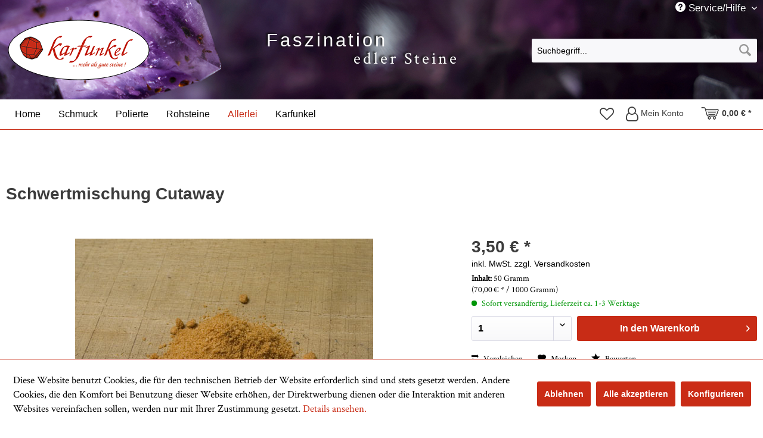

--- FILE ---
content_type: text/html; charset=UTF-8
request_url: https://www.karfunkel-mineralien.de/allerlei/zubehoer/medicine-zubehoer/13-schwertmischung-cutaway
body_size: 14119
content:
<!DOCTYPE html> <html class="no-js" lang="de" itemscope="itemscope" itemtype="http://schema.org/WebPage"> <head> <meta charset="utf-8"> <meta name="author" content="" /> <meta name="robots" content="index,follow" /> <meta name="revisit-after" content="15 days" /> <meta name="keywords" content="Schwertmischung, cutaway" /> <meta name="description" content="Die Schwertmischung wird verwendet, um sich energetisch von negativen Energien los zuschneiden." /> <meta property="og:type" content="product" /> <meta property="og:site_name" content="Karfunkel Mineralien" /> <meta property="og:url" content="https://www.karfunkel-mineralien.de/allerlei/zubehoer/medicine-zubehoer/13-schwertmischung-cutaway" /> <meta property="og:title" content="Schwertmischung Cutaway" /> <meta property="og:description" content="Die Schwertmischung, im Englischen auch Cutaway genannt, wird verwendet, um sich energetisch von negativen Energien loszuschneiden. Inhalt: 50…" /> <meta property="og:image" content="https://www.karfunkel-mineralien.de/media/image/85/0d/69/SM-000003-Cutaway.jpg" /> <meta property="product:brand" content="Karfunkel Mineralien" /> <meta property="product:price" content="3,50" /> <meta property="product:product_link" content="https://www.karfunkel-mineralien.de/allerlei/zubehoer/medicine-zubehoer/13-schwertmischung-cutaway" /> <meta name="twitter:card" content="product" /> <meta name="twitter:site" content="Karfunkel Mineralien" /> <meta name="twitter:title" content="Schwertmischung Cutaway" /> <meta name="twitter:description" content="Die Schwertmischung, im Englischen auch Cutaway genannt, wird verwendet, um sich energetisch von negativen Energien loszuschneiden. Inhalt: 50…" /> <meta name="twitter:image" content="https://www.karfunkel-mineralien.de/media/image/85/0d/69/SM-000003-Cutaway.jpg" /> <meta itemprop="copyrightHolder" content="Karfunkel Mineralien" /> <meta itemprop="copyrightYear" content="2016-2021" /> <meta itemprop="isFamilyFriendly" content="True" /> <meta itemprop="image" content="https://www.karfunkel-mineralien.de/media/image/4e/32/d4/Logo-Header-Karfunkel2.png" /> <meta name="viewport" content="width=device-width, initial-scale=1.0"> <meta name="mobile-web-app-capable" content="yes"> <meta name="apple-mobile-web-app-title" content="Karfunkel Mineralien"> <meta name="apple-mobile-web-app-capable" content="yes"> <meta name="apple-mobile-web-app-status-bar-style" content="default"> <link rel="apple-touch-icon-precomposed" href="https://www.karfunkel-mineralien.de/media/image/c8/70/5a/touch-icon.png"> <link rel="shortcut icon" href="https://www.karfunkel-mineralien.de/media/unknown/d9/0c/f4/favicon.ico"> <meta name="msapplication-navbutton-color" content="#c82c16" /> <meta name="application-name" content="Karfunkel Mineralien" /> <meta name="msapplication-starturl" content="https://www.karfunkel-mineralien.de/" /> <meta name="msapplication-window" content="width=1024;height=768" /> <meta name="msapplication-TileImage" content="https://www.karfunkel-mineralien.de/media/image/9c/a8/b2/windows-kachel.png"> <meta name="msapplication-TileColor" content="#c82c16"> <meta name="theme-color" content="#c82c16" /> <link rel="canonical" href="https://www.karfunkel-mineralien.de/allerlei/zubehoer/medicine-zubehoer/13-schwertmischung-cutaway" /> <title itemprop="name">Schwertmischung Cutaway | Karfunkel Mineralien</title> <link rel="preload" href="/web/cache/1738668554_391689c9df55673b1f1777f869855156.css" as="style"> <link href="/web/cache/1738668554_391689c9df55673b1f1777f869855156.css" media="all" rel="stylesheet" type="text/css" /> <link rel="preload" href="/themes/Frontend/KarfunkelResponsive/frontend/_public/src/css/font-awesome.min.css" as="style"> <link href="/themes/Frontend/KarfunkelResponsive/frontend/_public/src/css/font-awesome.min.css" rel="stylesheet"> <link rel="preload" href="/themes/Frontend/KarfunkelResponsive/frontend/_public/src/css/karfunkelresponsive.css" as="style"> <link href="/themes/Frontend/KarfunkelResponsive/frontend/_public/src/css/karfunkelresponsive.css" rel="stylesheet"> <script>
window.basketData = {
hasData: false,
data:[]
};
</script> <script>
var gaProperty = 'UA-44433682-15';
// Disable tracking if the opt-out cookie exists.
var disableStr = 'ga-disable-' + gaProperty;
if (document.cookie.indexOf(disableStr + '=true') > -1) {
window[disableStr] = true;
}
// Opt-out function
function gaOptout() {
document.cookie = disableStr + '=true; expires=Thu, 31 Dec 2199 23:59:59 UTC; path=/';
window[disableStr] = true;
}
</script> <div data-googleAnalytics="true" data-googleConversionID="" data-googleConversionLabel="" data-googleConversionLanguage="" data-googleTrackingID="UA-44433682-15" data-googleAnonymizeIp="1" data-googleOptOutCookie="1" data-googleTrackingLibrary="ua" data-realAmount="" data-showCookieNote="1" data-cookieNoteMode="1" > </div> </head> <body class="is--ctl-detail is--act-index" > <div class="page-wrap"> <noscript class="noscript-main"> <div class="alert is--warning"> <div class="alert--icon"> <i class="icon--element icon--warning"></i> </div> <div class="alert--content"> Um Karfunkel&#x20;Mineralien in vollem Umfang nutzen zu k&ouml;nnen, empfehlen wir Ihnen Javascript in Ihrem Browser zu aktiveren. </div> </div> </noscript> <header class="header-main"> <div class="top-bar"> <div class="container block-group"> <nav class="top-bar--navigation block" role="menubar">   <div class="navigation--entry entry--compare is--hidden" role="menuitem" aria-haspopup="true" data-drop-down-menu="true">   </div> <div class="navigation--entry entry--service has--drop-down" role="menuitem" aria-haspopup="true" data-drop-down-menu="true"> <i class="icon--service"></i> Service/Hilfe <ul class="service--list is--rounded" role="menu"> <li class="service--entry" role="menuitem"> <a class="service--link" href="https://www.karfunkel-mineralien.de/hilfe/support" title="Hilfe / Support" > Hilfe / Support </a> </li> <li class="service--entry" role="menuitem"> <a class="service--link" href="https://www.karfunkel-mineralien.de/kontakt" title="Kontakt" target="_self"> Kontakt </a> </li> <li class="service--entry" role="menuitem"> <a class="service--link" href="https://www.karfunkel-mineralien.de/versandkosten" title="Versandkosten" > Versandkosten </a> </li> <li class="service--entry" role="menuitem"> <a class="service--link" href="https://www.karfunkel-mineralien.de/zahlungsoptionen" title="Zahlungsoptionen" > Zahlungsoptionen </a> </li> <li class="service--entry" role="menuitem"> <a class="service--link" href="https://www.karfunkel-mineralien.de/widerrufsbelehrung" title="Widerrufsbelehrung" > Widerrufsbelehrung </a> </li> <li class="service--entry" role="menuitem"> <a class="service--link" href="https://www.karfunkel-mineralien.de/hinweise-zum-datenschutz" title="Hinweise zum Datenschutz" > Hinweise zum Datenschutz </a> </li> <li class="service--entry" role="menuitem"> <a class="service--link" href="https://www.karfunkel-mineralien.de/agb" title="AGB" > AGB </a> </li> <li class="service--entry" role="menuitem"> <a class="service--link" href="https://www.karfunkel-mineralien.de/impressum" title="Impressum" > Impressum </a> </li> </ul> </div> </nav> </div> </div> <div class="container header--navigation"> <div class="logo-main block-group" role="banner"> <div class="logo--shop block"> <a class="logo--link" href="https://www.karfunkel-mineralien.de/" title="Karfunkel Mineralien - zur Startseite wechseln"> <picture> <source srcset="https://www.karfunkel-mineralien.de/media/image/4e/32/d4/Logo-Header-Karfunkel2.png" media="(min-width: 78.75em)"> <source srcset="https://www.karfunkel-mineralien.de/media/image/4e/32/d4/Logo-Header-Karfunkel2.png" media="(min-width: 64em)"> <source srcset="https://www.karfunkel-mineralien.de/media/image/4e/32/d4/Logo-Header-Karfunkel2.png" media="(min-width: 48em)"> <img srcset="https://www.karfunkel-mineralien.de/media/image/4e/32/d4/Logo-Header-Karfunkel2.png" alt="Karfunkel Mineralien - zur Startseite wechseln" /> </picture> </a> </div> </div> <nav class="shop--search block-group"> <ul class="navigation--list block-group" role="menubar"> <li class="navigation--entry entry--search" role="menuitem" data-search="true" aria-haspopup="true"> <a class="btn entry--link entry--trigger" href="#show-hide--search" title="Suche anzeigen / schließen"> <i class="icon--search"></i> <span class="search--display">Suchen</span> </a> <form action="/search" method="get" class="main-search--form"> <input type="search" name="sSearch" aria-label="Suchbegriff..." class="main-search--field" autocomplete="off" autocapitalize="off" placeholder="Suchbegriff..." maxlength="30" /> <button type="submit" class="main-search--button" aria-label="Suchen"> <i class="icon--search"></i> <span class="main-search--text">Suchen</span> </button> <div class="form--ajax-loader">&nbsp;</div> </form> <div class="main-search--results"></div> </li> </ul> </nav> </div> <div class="slogan"><div class="first">Faszination</div><div class="second">edler Steine</div></div> </header> <div class="navigation-top"><div class="navigation-top-container"> <nav class="navigation-main"> <div class="container" data-menu-scroller="true" data-listSelector=".navigation--list.container" data-viewPortSelector=".navigation--list-wrapper"> <div class="navigation--list-wrapper"> <ul class="navigation--list container" role="menubar" itemscope="itemscope" itemtype="http://schema.org/SiteNavigationElement"> <li class="navigation--entry is--home" role="menuitem"><a class="navigation--link is--first" href="https://www.karfunkel-mineralien.de/" title="Home" itemprop="url"><span itemprop="name">Home</span></a></li><li class="navigation--entry" role="menuitem"><a class="navigation--link" href="https://www.karfunkel-mineralien.de/schmuck/" title="Schmuck" itemprop="url"><span itemprop="name">Schmuck</span></a></li><li class="navigation--entry" role="menuitem"><a class="navigation--link" href="https://www.karfunkel-mineralien.de/polierte/" title="Polierte" itemprop="url"><span itemprop="name">Polierte</span></a></li><li class="navigation--entry" role="menuitem"><a class="navigation--link" href="https://www.karfunkel-mineralien.de/rohsteine/" title="Rohsteine" itemprop="url"><span itemprop="name">Rohsteine</span></a></li><li class="navigation--entry is--active" role="menuitem"><a class="navigation--link is--active" href="https://www.karfunkel-mineralien.de/allerlei/" title="Allerlei" itemprop="url"><span itemprop="name">Allerlei</span></a></li><li class="navigation--entry" role="menuitem"><a class="navigation--link" href="https://www.karfunkel-mineralien.de/karfunkel" title="Karfunkel" itemprop="url"><span itemprop="name">Karfunkel</span></a></li> </ul> </div> <div class="advanced-menu" data-advanced-menu="true" data-hoverDelay="250"> <div class="menu--container" style="position:relative; left: 55.5px;"> <div class="button-container"> <a href="https://www.karfunkel-mineralien.de/schmuck/" class="button--category" title="Zur Kategorie Schmuck"> <i class="icon--arrow-right"></i> Zur Kategorie Schmuck </a> <span class="button--close"> <i class="icon--cross"></i> </span> </div> <div class="content--wrapper has--content"> <ul class="menu--list menu--level-0 columns--1" style="width: 100%;"> <li class="menu--list-item item--level-0" style="width: 100%"> <a href="https://www.karfunkel-mineralien.de/schmuck/anhaenger/" class="menu--list-item-link" title="Anhänger">Anhänger</a> </li> <li class="menu--list-item item--level-0" style="width: 100%"> <a href="https://www.karfunkel-mineralien.de/schmuck/ringe/" class="menu--list-item-link" title="Ringe">Ringe</a> </li> <li class="menu--list-item item--level-0" style="width: 100%"> <a href="https://www.karfunkel-mineralien.de/schmuck/armreife/" class="menu--list-item-link" title="Armreife">Armreife</a> </li> <li class="menu--list-item item--level-0" style="width: 100%"> <a href="https://www.karfunkel-mineralien.de/schmuck/ohrhaenger/" class="menu--list-item-link" title="Ohrhänger">Ohrhänger</a> </li> <li class="menu--list-item item--level-0" style="width: 100%"> <a href="https://www.karfunkel-mineralien.de/schmuck/ohrstecker/" class="menu--list-item-link" title="Ohrstecker">Ohrstecker</a> </li> <li class="menu--list-item item--level-0" style="width: 100%"> <a href="https://www.karfunkel-mineralien.de/schmuck/armbaender/" class="menu--list-item-link" title="Armbänder">Armbänder</a> </li> <li class="menu--list-item item--level-0" style="width: 100%"> <a href="https://www.karfunkel-mineralien.de/schmuck/bracelet/" class="menu--list-item-link" title="Bracelet">Bracelet</a> </li> <li class="menu--list-item item--level-0" style="width: 100%"> <a href="https://www.karfunkel-mineralien.de/schmuck/donuts/" class="menu--list-item-link" title="Donuts">Donuts</a> </li> <li class="menu--list-item item--level-0" style="width: 100%"> <a href="https://www.karfunkel-mineralien.de/schmuck/edelsteinketten/" class="menu--list-item-link" title="Edelsteinketten">Edelsteinketten</a> </li> </ul> </div> </div> <div class="menu--container" style="position:relative; left: 149px;"> <div class="button-container"> <a href="https://www.karfunkel-mineralien.de/polierte/" class="button--category" title="Zur Kategorie Polierte"> <i class="icon--arrow-right"></i> Zur Kategorie Polierte </a> <span class="button--close"> <i class="icon--cross"></i> </span> </div> <div class="content--wrapper has--content"> <ul class="menu--list menu--level-0 columns--1" style="width: 100%;"> <li class="menu--list-item item--level-0" style="width: 100%"> <a href="https://www.karfunkel-mineralien.de/polierte/anschliffe/" class="menu--list-item-link" title="Anschliffe">Anschliffe</a> </li> <li class="menu--list-item item--level-0" style="width: 100%"> <a href="https://www.karfunkel-mineralien.de/polierte/daumenstein/" class="menu--list-item-link" title="Daumenstein">Daumenstein</a> </li> <li class="menu--list-item item--level-0" style="width: 100%"> <a href="https://www.karfunkel-mineralien.de/polierte/eier/" class="menu--list-item-link" title="Eier">Eier</a> </li> <li class="menu--list-item item--level-0" style="width: 100%"> <a href="https://www.karfunkel-mineralien.de/polierte/gravuren/" class="menu--list-item-link" title="Gravuren">Gravuren</a> </li> <li class="menu--list-item item--level-0" style="width: 100%"> <a href="https://www.karfunkel-mineralien.de/polierte/herzen/" class="menu--list-item-link" title="Herzen">Herzen</a> </li> <li class="menu--list-item item--level-0" style="width: 100%"> <a href="https://www.karfunkel-mineralien.de/polierte/kugeln/" class="menu--list-item-link" title="Kugeln">Kugeln</a> </li> <li class="menu--list-item item--level-0" style="width: 100%"> <a href="https://www.karfunkel-mineralien.de/polierte/linsensteine/" class="menu--list-item-link" title="Linsensteine">Linsensteine</a> </li> <li class="menu--list-item item--level-0" style="width: 100%"> <a href="https://www.karfunkel-mineralien.de/polierte/scheiben/" class="menu--list-item-link" title="Scheiben">Scheiben</a> </li> <li class="menu--list-item item--level-0" style="width: 100%"> <a href="https://www.karfunkel-mineralien.de/polierte/seifensteine/" class="menu--list-item-link" title="Seifensteine">Seifensteine</a> </li> <li class="menu--list-item item--level-0" style="width: 100%"> <a href="https://www.karfunkel-mineralien.de/polierte/spitzen/" class="menu--list-item-link" title="Spitzen">Spitzen</a> </li> <li class="menu--list-item item--level-0" style="width: 100%"> <a href="https://www.karfunkel-mineralien.de/polierte/trommelsteine/" class="menu--list-item-link" title="Trommelsteine">Trommelsteine</a> </li> <li class="menu--list-item item--level-0" style="width: 100%"> <a href="https://www.karfunkel-mineralien.de/polierte/schmucksteine/" class="menu--list-item-link" title="Schmucksteine">Schmucksteine</a> </li> <li class="menu--list-item item--level-0" style="width: 100%"> <a href="https://www.karfunkel-mineralien.de/polierte/diverse/" class="menu--list-item-link" title="Diverse">Diverse</a> </li> </ul> </div> </div> <div class="menu--container" style="position:relative; left: 234px;"> <div class="button-container"> <a href="https://www.karfunkel-mineralien.de/rohsteine/" class="button--category" title="Zur Kategorie Rohsteine"> <i class="icon--arrow-right"></i> Zur Kategorie Rohsteine </a> <span class="button--close"> <i class="icon--cross"></i> </span> </div> <div class="content--wrapper has--content"> <ul class="menu--list menu--level-0 columns--1" style="width: 100%;"> <li class="menu--list-item item--level-0" style="width: 100%"> <a href="https://www.karfunkel-mineralien.de/rohsteine/kristalle/" class="menu--list-item-link" title="Kristalle">Kristalle</a> </li> <li class="menu--list-item item--level-0" style="width: 100%"> <a href="https://www.karfunkel-mineralien.de/rohsteine/raritaeten/" class="menu--list-item-link" title="Raritäten">Raritäten</a> </li> <li class="menu--list-item item--level-0" style="width: 100%"> <a href="https://www.karfunkel-mineralien.de/rohsteine/stufen/" class="menu--list-item-link" title="Stufen">Stufen</a> </li> <li class="menu--list-item item--level-0" style="width: 100%"> <a href="https://www.karfunkel-mineralien.de/rohsteine/diverse/" class="menu--list-item-link" title="Diverse">Diverse</a> </li> </ul> </div> </div> <div class="menu--container" style="position:relative; left: 336px;"> <div class="button-container"> <a href="https://www.karfunkel-mineralien.de/allerlei/" class="button--category" title="Zur Kategorie Allerlei"> <i class="icon--arrow-right"></i> Zur Kategorie Allerlei </a> <span class="button--close"> <i class="icon--cross"></i> </span> </div> <div class="content--wrapper has--content"> <ul class="menu--list menu--level-0 columns--1" style="width: 100%;"> <li class="menu--list-item item--level-0" style="width: 100%"> <a href="https://www.karfunkel-mineralien.de/allerlei/geschenkgutschein/" class="menu--list-item-link" title="Geschenkgutschein">Geschenkgutschein</a> </li> <li class="menu--list-item item--level-0" style="width: 100%"> <a href="https://www.karfunkel-mineralien.de/allerlei/buecher/" class="menu--list-item-link" title="Bücher">Bücher</a> </li> <li class="menu--list-item item--level-0" style="width: 100%"> <a href="https://www.karfunkel-mineralien.de/allerlei/gebetsketten/" class="menu--list-item-link" title="Gebetsketten">Gebetsketten</a> </li> <li class="menu--list-item item--level-0" style="width: 100%"> <a href="https://www.karfunkel-mineralien.de/allerlei/leuchten/" class="menu--list-item-link" title="Leuchten">Leuchten</a> </li> <li class="menu--list-item item--level-0" style="width: 100%"> <a href="https://www.karfunkel-mineralien.de/allerlei/pendel/" class="menu--list-item-link" title="Pendel">Pendel</a> </li> <li class="menu--list-item item--level-0" style="width: 100%"> <a href="https://www.karfunkel-mineralien.de/allerlei/silberketten/" class="menu--list-item-link" title="Silberketten">Silberketten</a> </li> <li class="menu--list-item item--level-0" style="width: 100%"> <a href="https://www.karfunkel-mineralien.de/allerlei/statuen/" class="menu--list-item-link" title="Statuen">Statuen</a> </li> <li class="menu--list-item item--level-0" style="width: 100%"> <a href="https://www.karfunkel-mineralien.de/allerlei/zubehoer/" class="menu--list-item-link" title="Zubehör">Zubehör</a> <ul class="menu--list menu--level-1 columns--1"> <li class="menu--list-item item--level-1"> <a href="https://www.karfunkel-mineralien.de/allerlei/zubehoer/arbeitskristalle/" class="menu--list-item-link" title="Arbeitskristalle">Arbeitskristalle</a> </li> </ul> </li> </ul> </div> </div> </div> </div> </nav> <nav class="navigation-sub"> <div class="container"> <nav class="shop--navigation block-group"> <ul class="navigation--list block-group" role="menubar"> <li class="navigation--entry entry--menu-left" role="menuitem"> <a class="entry--link entry--trigger btn is--icon-left" href="#offcanvas--left" data-offcanvas="true" data-offCanvasSelector=".sidebar-main"> <i class="icon--menu"></i> Menü </a> </li>  <li class="navigation--entry entry--notepad" role="menuitem"> <a href="https://www.karfunkel-mineralien.de/notiz/" title="Merkzettel" class="btn"> <i class="fa fa-heart-o" aria-hidden="true"></i> </a> </li> <li class="navigation--entry entry--account" role="menuitem"> <a href="https://www.karfunkel-mineralien.de/konto/" title="Mein Konto" class="btn is--icon-left entry--link account--link"> <i class="fa fa-user-o" aria-hidden="true"></i> <span class="account--display"> Mein Konto </span> </a> </li> <li class="navigation--entry entry--cart" role="menuitem"> <a class="btn is--icon-left cart--link" href="https://www.karfunkel-mineralien.de/warenkorb/" title="Warenkorb"> <span class="cart--display"> Warenkorb </span> <span class="badge is--primary is--minimal cart--quantity is--hidden">0</span> <i class="icon--basket grey"></i> <span class="cart--amount"> 0,00&nbsp;&euro; * </span> </a> <div class="ajax-loader">&nbsp;</div> </li>  </ul> </nav> </div> </nav> <div class="container--ajax-cart" data-collapse-cart="true"></div> </div></div> <section class="content-main container block-group"> <nav class="content--breadcrumb block"> <a class="breadcrumb--button breadcrumb--link" href="https://www.karfunkel-mineralien.de/allerlei/zubehoer/medicine-zubehoer/" title="Übersicht"> <i class="icon--arrow-left"></i> <span class="breadcrumb--title">Übersicht</span> </a> <ul class="breadcrumb--list" role="menu" itemscope itemtype="https://schema.org/BreadcrumbList"> <li role="menuitem" class="breadcrumb--entry" itemprop="itemListElement" itemscope itemtype="https://schema.org/ListItem"> <a class="breadcrumb--link" href="https://www.karfunkel-mineralien.de/allerlei/" title="Allerlei" itemprop="item"> <link itemprop="url" href="https://www.karfunkel-mineralien.de/allerlei/" /> <span class="breadcrumb--title" itemprop="name">Allerlei</span> </a> <meta itemprop="position" content="0" /> </li> <li role="none" class="breadcrumb--separator"> <i class="icon--arrow-right"></i> </li> <li role="menuitem" class="breadcrumb--entry" itemprop="itemListElement" itemscope itemtype="https://schema.org/ListItem"> <a class="breadcrumb--link" href="https://www.karfunkel-mineralien.de/allerlei/zubehoer/" title="Zubehör" itemprop="item"> <link itemprop="url" href="https://www.karfunkel-mineralien.de/allerlei/zubehoer/" /> <span class="breadcrumb--title" itemprop="name">Zubehör</span> </a> <meta itemprop="position" content="1" /> </li> <li role="none" class="breadcrumb--separator"> <i class="icon--arrow-right"></i> </li> <li role="menuitem" class="breadcrumb--entry is--active" itemprop="itemListElement" itemscope itemtype="https://schema.org/ListItem"> <a class="breadcrumb--link" href="https://www.karfunkel-mineralien.de/allerlei/zubehoer/medicine-zubehoer/" title="Medicine Zubehör " itemprop="item"> <link itemprop="url" href="https://www.karfunkel-mineralien.de/allerlei/zubehoer/medicine-zubehoer/" /> <span class="breadcrumb--title" itemprop="name">Medicine Zubehör </span> </a> <meta itemprop="position" content="2" /> </li> </ul> </nav> <nav class="product--navigation"> <a href="#" class="navigation--link link--prev"> <div class="link--prev-button"> <span class="link--prev-inner">Zurück</span> </div> <div class="image--wrapper"> <div class="image--container"></div> </div> </a> <a href="#" class="navigation--link link--next"> <div class="link--next-button"> <span class="link--next-inner">Vor</span> </div> <div class="image--wrapper"> <div class="image--container"></div> </div> </a> </nav> <div class="content-main--inner"> <div id='cookie-consent' class='off-canvas is--left block-transition' data-cookie-consent-manager='true' data-cookieTimeout='60'> <div class='cookie-consent--header cookie-consent--close'> Cookie-Einstellungen <i class="icon--arrow-right"></i> </div> <div class='cookie-consent--description'> Diese Website benutzt Cookies, die für den technischen Betrieb der Website erforderlich sind und stets gesetzt werden. Andere Cookies, die den Komfort bei Benutzung dieser Website erhöhen, der Direktwerbung dienen oder die Interaktion mit anderen Websites vereinfachen sollen, werden nur mit Ihrer Zustimmung gesetzt. </div> <div class='cookie-consent--configuration'> <div class='cookie-consent--configuration-header'> <div class='cookie-consent--configuration-header-text'>Konfiguration</div> </div> <div class='cookie-consent--configuration-main'> <div class='cookie-consent--group'> <input type="hidden" class="cookie-consent--group-name" value="technical" /> <label class="cookie-consent--group-state cookie-consent--state-input cookie-consent--required"> <input type="checkbox" name="technical-state" class="cookie-consent--group-state-input" disabled="disabled" checked="checked"/> <span class="cookie-consent--state-input-element"></span> </label> <div class='cookie-consent--group-title' data-collapse-panel='true' data-contentSiblingSelector=".cookie-consent--group-container"> <div class="cookie-consent--group-title-label cookie-consent--state-label"> Technisch erforderlich </div> <span class="cookie-consent--group-arrow is-icon--right"> <i class="icon--arrow-right"></i> </span> </div> <div class='cookie-consent--group-container'> <div class='cookie-consent--group-description'> Diese Cookies sind für die Grundfunktionen des Shops notwendig. </div> <div class='cookie-consent--cookies-container'> <div class="cookie-consent--cookie cookie-consent-name--cookieDeclined"> <input type="hidden" class="cookie-consent--cookie-name" value="cookieDeclined" /> <label class="cookie-consent--cookie-state cookie-consent--state-input cookie-consent--required"> <input type="checkbox" name="cookieDeclined-state" class="cookie-consent--cookie-state-input" disabled="disabled" checked="checked" /> <span class="cookie-consent--state-input-element"></span> </label> <div class='cookie--label cookie-consent--state-label'> "Alle Cookies ablehnen" Cookie </div> </div> <div class="cookie-consent--cookie cookie-consent-name--allowCookie"> <input type="hidden" class="cookie-consent--cookie-name" value="allowCookie" /> <label class="cookie-consent--cookie-state cookie-consent--state-input cookie-consent--required"> <input type="checkbox" name="allowCookie-state" class="cookie-consent--cookie-state-input" disabled="disabled" checked="checked" /> <span class="cookie-consent--state-input-element"></span> </label> <div class='cookie--label cookie-consent--state-label'> "Alle Cookies annehmen" Cookie </div> </div> <div class="cookie-consent--cookie cookie-consent-name--shop"> <input type="hidden" class="cookie-consent--cookie-name" value="shop" /> <label class="cookie-consent--cookie-state cookie-consent--state-input cookie-consent--required"> <input type="checkbox" name="shop-state" class="cookie-consent--cookie-state-input" disabled="disabled" checked="checked" /> <span class="cookie-consent--state-input-element"></span> </label> <div class='cookie--label cookie-consent--state-label'> Ausgewählter Shop </div> </div> <div class="cookie-consent--cookie cookie-consent-name--csrf_token"> <input type="hidden" class="cookie-consent--cookie-name" value="csrf_token" /> <label class="cookie-consent--cookie-state cookie-consent--state-input cookie-consent--required"> <input type="checkbox" name="csrf_token-state" class="cookie-consent--cookie-state-input" disabled="disabled" checked="checked" /> <span class="cookie-consent--state-input-element"></span> </label> <div class='cookie--label cookie-consent--state-label'> CSRF-Token </div> </div> <div class="cookie-consent--cookie cookie-consent-name--cookiePreferences"> <input type="hidden" class="cookie-consent--cookie-name" value="cookiePreferences" /> <label class="cookie-consent--cookie-state cookie-consent--state-input cookie-consent--required"> <input type="checkbox" name="cookiePreferences-state" class="cookie-consent--cookie-state-input" disabled="disabled" checked="checked" /> <span class="cookie-consent--state-input-element"></span> </label> <div class='cookie--label cookie-consent--state-label'> Cookie-Einstellungen </div> </div> <div class="cookie-consent--cookie cookie-consent-name--x-cache-context-hash"> <input type="hidden" class="cookie-consent--cookie-name" value="x-cache-context-hash" /> <label class="cookie-consent--cookie-state cookie-consent--state-input cookie-consent--required"> <input type="checkbox" name="x-cache-context-hash-state" class="cookie-consent--cookie-state-input" disabled="disabled" checked="checked" /> <span class="cookie-consent--state-input-element"></span> </label> <div class='cookie--label cookie-consent--state-label'> Individuelle Preise </div> </div> <div class="cookie-consent--cookie cookie-consent-name--slt"> <input type="hidden" class="cookie-consent--cookie-name" value="slt" /> <label class="cookie-consent--cookie-state cookie-consent--state-input cookie-consent--required"> <input type="checkbox" name="slt-state" class="cookie-consent--cookie-state-input" disabled="disabled" checked="checked" /> <span class="cookie-consent--state-input-element"></span> </label> <div class='cookie--label cookie-consent--state-label'> Kunden-Wiedererkennung </div> </div> <div class="cookie-consent--cookie cookie-consent-name--nocache"> <input type="hidden" class="cookie-consent--cookie-name" value="nocache" /> <label class="cookie-consent--cookie-state cookie-consent--state-input cookie-consent--required"> <input type="checkbox" name="nocache-state" class="cookie-consent--cookie-state-input" disabled="disabled" checked="checked" /> <span class="cookie-consent--state-input-element"></span> </label> <div class='cookie--label cookie-consent--state-label'> Kundenspezifisches Caching </div> </div> <div class="cookie-consent--cookie cookie-consent-name--session"> <input type="hidden" class="cookie-consent--cookie-name" value="session" /> <label class="cookie-consent--cookie-state cookie-consent--state-input cookie-consent--required"> <input type="checkbox" name="session-state" class="cookie-consent--cookie-state-input" disabled="disabled" checked="checked" /> <span class="cookie-consent--state-input-element"></span> </label> <div class='cookie--label cookie-consent--state-label'> Session </div> </div> <div class="cookie-consent--cookie cookie-consent-name--currency"> <input type="hidden" class="cookie-consent--cookie-name" value="currency" /> <label class="cookie-consent--cookie-state cookie-consent--state-input cookie-consent--required"> <input type="checkbox" name="currency-state" class="cookie-consent--cookie-state-input" disabled="disabled" checked="checked" /> <span class="cookie-consent--state-input-element"></span> </label> <div class='cookie--label cookie-consent--state-label'> Währungswechsel </div> </div> </div> </div> </div> <div class='cookie-consent--group'> <input type="hidden" class="cookie-consent--group-name" value="comfort" /> <label class="cookie-consent--group-state cookie-consent--state-input"> <input type="checkbox" name="comfort-state" class="cookie-consent--group-state-input"/> <span class="cookie-consent--state-input-element"></span> </label> <div class='cookie-consent--group-title' data-collapse-panel='true' data-contentSiblingSelector=".cookie-consent--group-container"> <div class="cookie-consent--group-title-label cookie-consent--state-label"> Komfortfunktionen </div> <span class="cookie-consent--group-arrow is-icon--right"> <i class="icon--arrow-right"></i> </span> </div> <div class='cookie-consent--group-container'> <div class='cookie-consent--group-description'> Diese Cookies werden genutzt um das Einkaufserlebnis noch ansprechender zu gestalten, beispielsweise für die Wiedererkennung des Besuchers. </div> <div class='cookie-consent--cookies-container'> <div class="cookie-consent--cookie cookie-consent-name--sUniqueID"> <input type="hidden" class="cookie-consent--cookie-name" value="sUniqueID" /> <label class="cookie-consent--cookie-state cookie-consent--state-input"> <input type="checkbox" name="sUniqueID-state" class="cookie-consent--cookie-state-input" /> <span class="cookie-consent--state-input-element"></span> </label> <div class='cookie--label cookie-consent--state-label'> Merkzettel </div> </div> </div> </div> </div> <div class='cookie-consent--group'> <input type="hidden" class="cookie-consent--group-name" value="statistics" /> <label class="cookie-consent--group-state cookie-consent--state-input"> <input type="checkbox" name="statistics-state" class="cookie-consent--group-state-input"/> <span class="cookie-consent--state-input-element"></span> </label> <div class='cookie-consent--group-title' data-collapse-panel='true' data-contentSiblingSelector=".cookie-consent--group-container"> <div class="cookie-consent--group-title-label cookie-consent--state-label"> Statistik & Tracking </div> <span class="cookie-consent--group-arrow is-icon--right"> <i class="icon--arrow-right"></i> </span> </div> <div class='cookie-consent--group-container'> <div class='cookie-consent--cookies-container'> <div class="cookie-consent--cookie cookie-consent-name--x-ua-device"> <input type="hidden" class="cookie-consent--cookie-name" value="x-ua-device" /> <label class="cookie-consent--cookie-state cookie-consent--state-input"> <input type="checkbox" name="x-ua-device-state" class="cookie-consent--cookie-state-input" /> <span class="cookie-consent--state-input-element"></span> </label> <div class='cookie--label cookie-consent--state-label'> Endgeräteerkennung </div> </div> <div class="cookie-consent--cookie cookie-consent-name--_ga"> <input type="hidden" class="cookie-consent--cookie-name" value="_ga" /> <label class="cookie-consent--cookie-state cookie-consent--state-input"> <input type="checkbox" name="_ga-state" class="cookie-consent--cookie-state-input" /> <span class="cookie-consent--state-input-element"></span> </label> <div class='cookie--label cookie-consent--state-label'> Google Analytics </div> </div> </div> </div> </div> </div> </div> <div class="cookie-consent--save"> <input class="cookie-consent--save-button btn is--primary" type="button" value="Einstellungen speichern" /> </div> </div> <aside class="sidebar-main off-canvas"> <div class="navigation--smartphone"> <ul class="navigation--list "> <li class="navigation--entry entry--close-off-canvas"> <a href="#close-categories-menu" title="Menü schließen" class="navigation--link"> Menü schließen <i class="icon--arrow-right"></i> </a> </li> </ul> <div class="mobile--switches">   </div> </div> <div class="sidebar--categories-wrapper" data-subcategory-nav="true" data-mainCategoryId="3" data-categoryId="22" data-fetchUrl="/widgets/listing/getCategory/categoryId/22"> <div class="categories--headline navigation--headline"> Kategorien </div> <div class="sidebar--categories-navigation"> <ul class="sidebar--navigation categories--navigation navigation--list is--drop-down is--level0 is--rounded" role="menu"> <li class="navigation--entry has--sub-children" role="menuitem"> <a class="navigation--link link--go-forward" href="https://www.karfunkel-mineralien.de/schmuck/" data-categoryId="4" data-fetchUrl="/widgets/listing/getCategory/categoryId/4" title="Schmuck" > Schmuck <span class="is--icon-right"> <i class="icon--arrow-right"></i> </span> </a> </li> <li class="navigation--entry has--sub-children" role="menuitem"> <a class="navigation--link link--go-forward" href="https://www.karfunkel-mineralien.de/polierte/" data-categoryId="10" data-fetchUrl="/widgets/listing/getCategory/categoryId/10" title="Polierte" > Polierte <span class="is--icon-right"> <i class="icon--arrow-right"></i> </span> </a> </li> <li class="navigation--entry has--sub-children" role="menuitem"> <a class="navigation--link link--go-forward" href="https://www.karfunkel-mineralien.de/rohsteine/" data-categoryId="14" data-fetchUrl="/widgets/listing/getCategory/categoryId/14" title="Rohsteine" > Rohsteine <span class="is--icon-right"> <i class="icon--arrow-right"></i> </span> </a> </li> <li class="navigation--entry is--active has--sub-categories has--sub-children" role="menuitem"> <a class="navigation--link is--active has--sub-categories link--go-forward" href="https://www.karfunkel-mineralien.de/allerlei/" data-categoryId="16" data-fetchUrl="/widgets/listing/getCategory/categoryId/16" title="Allerlei" > Allerlei <span class="is--icon-right"> <i class="icon--arrow-right"></i> </span> </a> <ul class="sidebar--navigation categories--navigation navigation--list is--level1 is--rounded" role="menu"> <li class="navigation--entry" role="menuitem"> <a class="navigation--link" href="https://www.karfunkel-mineralien.de/allerlei/geschenkgutschein/" data-categoryId="40" data-fetchUrl="/widgets/listing/getCategory/categoryId/40" title="Geschenkgutschein" > Geschenkgutschein </a> </li> <li class="navigation--entry" role="menuitem"> <a class="navigation--link" href="https://www.karfunkel-mineralien.de/allerlei/buecher/" data-categoryId="19" data-fetchUrl="/widgets/listing/getCategory/categoryId/19" title="Bücher" > Bücher </a> </li> <li class="navigation--entry" role="menuitem"> <a class="navigation--link" href="https://www.karfunkel-mineralien.de/allerlei/gebetsketten/" data-categoryId="45" data-fetchUrl="/widgets/listing/getCategory/categoryId/45" title="Gebetsketten" > Gebetsketten </a> </li> <li class="navigation--entry" role="menuitem"> <a class="navigation--link" href="https://www.karfunkel-mineralien.de/allerlei/leuchten/" data-categoryId="18" data-fetchUrl="/widgets/listing/getCategory/categoryId/18" title="Leuchten" > Leuchten </a> </li> <li class="navigation--entry" role="menuitem"> <a class="navigation--link" href="https://www.karfunkel-mineralien.de/allerlei/pendel/" data-categoryId="48" data-fetchUrl="/widgets/listing/getCategory/categoryId/48" title="Pendel" > Pendel </a> </li> <li class="navigation--entry" role="menuitem"> <a class="navigation--link" href="https://www.karfunkel-mineralien.de/allerlei/silberketten/" data-categoryId="17" data-fetchUrl="/widgets/listing/getCategory/categoryId/17" title="Silberketten" > Silberketten </a> </li> <li class="navigation--entry" role="menuitem"> <a class="navigation--link" href="https://www.karfunkel-mineralien.de/allerlei/statuen/" data-categoryId="21" data-fetchUrl="/widgets/listing/getCategory/categoryId/21" title="Statuen" > Statuen </a> </li> <li class="navigation--entry is--active has--sub-categories has--sub-children" role="menuitem"> <a class="navigation--link is--active has--sub-categories link--go-forward" href="https://www.karfunkel-mineralien.de/allerlei/zubehoer/" data-categoryId="20" data-fetchUrl="/widgets/listing/getCategory/categoryId/20" title="Zubehör" > Zubehör <span class="is--icon-right"> <i class="icon--arrow-right"></i> </span> </a> <ul class="sidebar--navigation categories--navigation navigation--list is--level2 navigation--level-high is--rounded" role="menu"> <li class="navigation--entry" role="menuitem"> <a class="navigation--link" href="https://www.karfunkel-mineralien.de/allerlei/zubehoer/mineralien-zubehoer/" data-categoryId="39" data-fetchUrl="/widgets/listing/getCategory/categoryId/39" title="Mineralien Zubehör" > Mineralien Zubehör </a> </li> <li class="navigation--entry is--active" role="menuitem"> <a class="navigation--link is--active" href="https://www.karfunkel-mineralien.de/allerlei/zubehoer/medicine-zubehoer/" data-categoryId="22" data-fetchUrl="/widgets/listing/getCategory/categoryId/22" title="Medicine Zubehör " > Medicine Zubehör </a> </li> <li class="navigation--entry" role="menuitem"> <a class="navigation--link" href="https://www.karfunkel-mineralien.de/allerlei/zubehoer/arbeitskristalle/" data-categoryId="47" data-fetchUrl="/widgets/listing/getCategory/categoryId/47" title="Arbeitskristalle" > Arbeitskristalle </a> </li> </ul> </li> </ul> </li> <li class="navigation--entry" role="menuitem"> <a class="navigation--link" href="https://www.karfunkel-mineralien.de/stein-des-monats/" data-categoryId="34" data-fetchUrl="/widgets/listing/getCategory/categoryId/34" title="Stein des Monats" > Stein des Monats </a> </li> </ul> </div> </div> </aside> <div class="content--wrapper"> <div class="content product--details" data-product-navigation="/widgets/listing/productNavigation" data-category-id="22" data-main-ordernumber="SM-000003" data-ajax-wishlist="true" data-compare-ajax="true" data-ajax-variants-container="true"> <header class="product--header"> <div class="product--info"> <h1 class="product--title"> Schwertmischung Cutaway </h1> <div class="product--rating-container"> <a href="#product--publish-comment" class="product--rating-link" rel="nofollow" title="Bewertung abgeben"> <span class="product--rating"> </span> </a> </div> </div> </header> <div class="product--detail-upper block-group"> <div class="product--image-container image-slider product--image-zoom" data-image-slider="true" data-image-gallery="true" data-maxZoom="5" data-thumbnails=".image--thumbnails" > <div class="image-slider--container no--thumbnails"> <div class="image-slider--slide"> <div class="image--box image-slider--item"> <span class="image--element" data-img-large="https://www.karfunkel-mineralien.de/media/image/e3/4a/b8/SM-000003-Cutaway_1280x1280.jpg" data-img-small="https://www.karfunkel-mineralien.de/media/image/b0/e0/ac/SM-000003-Cutaway_250x250.jpg" data-img-original="https://www.karfunkel-mineralien.de/media/image/85/0d/69/SM-000003-Cutaway.jpg" data-alt="Schwertmischung"> <span class="image--media"> <img srcset="https://www.karfunkel-mineralien.de/media/image/b0/7f/ba/SM-000003-Cutaway_600x600.jpg" src="https://www.karfunkel-mineralien.de/media/image/b0/7f/ba/SM-000003-Cutaway_600x600.jpg" alt="Schwertmischung" itemprop="image" /> </span> </span> </div> </div> </div> </div> <div class="product--buybox block"> <div class="buybox--inner"> <script type="application/ld+json">
{
"@context": "http://schema.org/",
"@type": "Product",
"name": "Schwertmischung Cutaway",
"image": "https://www.karfunkel-mineralien.de/media/image/b0/7f/ba/SM-000003-Cutaway_600x600.jpg",
"description": "Die Schwertmischung wird verwendet, um sich energetisch von negativen Energien los zuschneiden.
",
"sku": "SM-000003",
"manufacturer": "Karfunkel Mineralien",
"model": "Schwertmischung Cutaway",
"weight": "0.06 kg",          "brand": {
"@type": "Thing",
"name": "Karfunkel Mineralien",
"image": "https://www.karfunkel-mineralien.de/media/image/b0/7f/ba/SM-000003-Cutaway_600x600.jpg"
},
"offers": {
"@type": "Offer",
"url": "https://www.karfunkel-mineralien.de/",
"priceCurrency": "EUR",
"price": "3.50",
"priceValidUntil": "2026-01-19",
"availability": "InStock",
"seller": {
"@type": "Organization",
"name": "Karfunkel Mineralien"
}
}
}
</script> <div class="product--price price--default"> <span class="price--content content--default"> 3,50&nbsp;&euro; * </span> </div> <p class="product--tax" data-content="" data-modalbox="true" data-targetSelector="a" data-mode="ajax"> inkl. MwSt. <a title="Versandkosten" href="/versandkosten" style="text-decoration:underline">zzgl. Versandkosten</a> </p> <div class='product--price price--unit'> <span class="price--label label--purchase-unit"> Inhalt: </span> 50 Gramm <br/> (70,00&nbsp;&euro; * / 1000 Gramm) </div> <div class="product--delivery"> <p class="delivery--information"> <span class="delivery--text delivery--text-available"> <i class="delivery--status-icon delivery--status-available"></i> Sofort versandfertig, Lieferzeit ca. 1-3 Werktage </span> </p> </div> <div class="product--configurator"> </div> <form name="sAddToBasket" method="post" action="https://www.karfunkel-mineralien.de/checkout/addArticle" class="buybox--form" data-add-article="true" data-eventName="submit"> <input type="hidden" name="sActionIdentifier" value=""/> <input type="hidden" name="sAddAccessories" id="sAddAccessories" value=""/> <input type="hidden" name="sAdd" value="SM-000003"/> <div class="buybox--button-container block-group"> <div class="buybox--quantity block"> <div class="select-field"> <select id="sQuantity" name="sQuantity" class="quantity--select"> <option value="1">1</option> <option value="2">2</option> <option value="3">3</option> <option value="4">4</option> <option value="5">5</option> <option value="6">6</option> <option value="7">7</option> <option value="8">8</option> <option value="9">9</option> <option value="10">10</option> </select> </div> </div> <button class="buybox--button block btn is--primary is--icon-right is--center is--large" name="In den Warenkorb"> <span class="buy-btn--cart-add">In den</span> <span class="buy-btn--cart-text">Warenkorb</span> <i class="icon--arrow-right"></i> </button> </div> </form> <nav class="product--actions"> <form action="https://www.karfunkel-mineralien.de/compare/add_article/articleID/13" method="post" class="action--form"> <button type="submit" data-product-compare-add="true" title="Vergleichen" class="action--link action--compare"> <i class="icon--compare"></i> Vergleichen </button> </form> <form action="https://www.karfunkel-mineralien.de/note/add/ordernumber/SM-000003" method="post" class="action--form"> <button type="submit" class="action--link link--notepad" title="Auf den Merkzettel" data-ajaxUrl="https://www.karfunkel-mineralien.de/note/ajaxAdd/ordernumber/SM-000003" data-text="Gemerkt"> <i class="icon--heart"></i> <span class="action--text">Merken</span> </button> </form> <a href="#content--product-reviews" data-show-tab="true" class="action--link link--publish-comment" rel="nofollow" title="Bewertung abgeben"> <i class="icon--star"></i> Bewerten </a> </nav> </div> <ul class="product--base-info list--unstyled"> <li class="base-info--entry entry--sku"> <strong class="entry--label"> Artikel-Nr.: </strong> <span class="entry--content"> SM-000003 </span> </li> <br> </ul> </div> </div> <div class="tab-menu--product"> <div class="tab--navigation"> <a href="#" class="tab--link" title="Beschreibung" data-tabName="description">Beschreibung</a> <a href="#" class="tab--link" title="Bewertungen" data-tabName="rating"> Bewertungen <span class="product--rating-count">0</span> </a> </div> <div class="tab--container-list"> <div class="tab--container"> <div class="tab--header"> <a href="#" class="tab--title" title="Beschreibung">Beschreibung</a> </div> <div class="tab--preview"> Die Schwertmischung, im Englischen auch Cutaway genannt, wird verwendet, um sich energetisch von...<a href="#" class="tab--link" title=" mehr"> mehr</a> </div> <div class="tab--content"> <div class="buttons--off-canvas"> <a href="#" title="Menü schließen" class="close--off-canvas"> <i class="icon--arrow-left"></i> Menü schließen </a> </div> <div class="content--description"> <div class="content--title"> Produktinformationen "Schwertmischung Cutaway" </div> <div class="product--description" itemprop="description"> <p>Die Schwertmischung, im Englischen auch Cutaway genannt, wird verwendet, um sich energetisch von negativen Energien loszuschneiden.</p> <p>Inhalt: 50 Gramm</p> <p>Herkunft: Deutschland</p> </div> <div class="content--title"> Weiterführende Links zu "Schwertmischung Cutaway" </div> <ul class="content--list list--unstyled"> <li class="list--entry"> <a href="https://www.karfunkel-mineralien.de/anfrage-formular?sInquiry=detail&sOrdernumber=SM-000003" rel="nofollow" class="content--link link--contact" title="Fragen zum Artikel?"> <i class="icon--arrow-right"></i> Fragen zum Artikel? </a> </li> <li class="list--entry"> <a href="https://www.karfunkel-mineralien.de/karfunkel-mineralien/" target="_parent" class="content--link link--supplier" title="Weitere Artikel von Karfunkel Mineralien"> <i class="icon--arrow-right"></i> Weitere Artikel von Karfunkel Mineralien </a> </li> </ul> </div> </div> </div> <div class="tab--container"> <div class="tab--header"> <a href="#" class="tab--title" title="Bewertungen">Bewertungen</a> <span class="product--rating-count">0</span> </div> <div class="tab--preview"> Bewertungen lesen, schreiben und diskutieren...<a href="#" class="tab--link" title=" mehr"> mehr</a> </div> <div id="tab--product-comment" class="tab--content"> <div class="buttons--off-canvas"> <a href="#" title="Menü schließen" class="close--off-canvas"> <i class="icon--arrow-left"></i> Menü schließen </a> </div> <div class="content--product-reviews" id="detail--product-reviews"> <div class="content--title"> Kundenbewertungen für "Schwertmischung Cutaway" </div> <div class="review--form-container"> <div id="product--publish-comment" class="content--title"> Bewertung schreiben </div> <div class="alert is--warning is--rounded"> <div class="alert--icon"> <i class="icon--element icon--warning"></i> </div> <div class="alert--content"> Bewertungen werden nach Überprüfung freigeschaltet. </div> </div> <form method="post" action="https://www.karfunkel-mineralien.de/allerlei/zubehoer/medicine-zubehoer/13-schwertmischung-cutaway?action=rating#detail--product-reviews" class="content--form review--form"> <input name="sVoteName" type="text" value="" class="review--field" aria-label="Ihr Name/Pseudonym" placeholder="Ihr Name/Pseudonym" /> <input name="sVoteMail" type="email" value="" class="review--field" aria-label="Ihre E-Mail-Adresse" placeholder="Ihre E-Mail-Adresse*" required="required" aria-required="true" /> <input name="sVoteSummary" type="text" value="" id="sVoteSummary" class="review--field" aria-label="Zusammenfassung" placeholder="Zusammenfassung*" required="required" aria-required="true" /> <div class="field--select review--field select-field"> <select name="sVoteStars" aria-label="Bewertung abgeben"> <option value="10">10 sehr gut</option> <option value="9">9</option> <option value="8">8</option> <option value="7">7</option> <option value="6">6</option> <option value="5">5</option> <option value="4">4</option> <option value="3">3</option> <option value="2">2</option> <option value="1">1 sehr schlecht</option> </select> </div> <textarea name="sVoteComment" placeholder="Ihre Meinung" cols="3" rows="2" class="review--field" aria-label="Ihre Meinung"></textarea> <div> <div class="captcha--placeholder" data-captcha="true" data-src="/widgets/Captcha/getCaptchaByName/captchaName/default" data-errorMessage="Bitte füllen Sie das Captcha-Feld korrekt aus." data-hasError="true"> </div> <input type="hidden" name="captchaName" value="default" /> </div> <p class="review--notice"> Die mit einem * markierten Felder sind Pflichtfelder. </p> <p class="privacy-information"> <label for="privacy-checkbox"> <input name="privacy-checkbox" type="checkbox" id="privacy-checkbox" required="required" aria-required="true" value="1" class="is--required" /> Ja, ich möchte <div id="register_account_yesno">ein</div> Kundenkonto anlegen. Ich akzeptiere die <a title="Datenschutzbestimmungen" style="text-decoration: underline;" href="https://www.karfunkel-mineralien.de/hinweise-zum-datenschutz" target="_blank">Datenschutzbestimmungen</a> </label> </p> <div class="review--actions"> <button type="submit" class="btn is--primary" name="Submit"> Speichern </button> </div> </form> </div> </div> </div> </div> </div> </div> <div class="tab-menu--cross-selling"> <div class="tab--navigation"> <a href="#content--similar-products" title="Ähnliche Artikel" class="tab--link">Ähnliche Artikel</a> <a href="#content--also-bought" title="Kunden kauften auch" class="tab--link">Kunden kauften auch</a> <a href="#content--customer-viewed" title="Kunden haben sich ebenfalls angesehen" class="tab--link">Kunden haben sich ebenfalls angesehen</a> </div> <div class="tab--container-list"> <div class="tab--container" data-tab-id="similar"> <div class="tab--header"> <a href="#" class="tab--title" title="Ähnliche Artikel">Ähnliche Artikel</a> </div> <div class="tab--content content--similar"> <div class="similar--content"> <div class="product-slider " data-initOnEvent="onShowContent-similar" data-product-slider="true"> <div class="product-slider--container"> <div class="product-slider--item"> <div class="product--box box--slider" data-page-index="" data-ordernumber="SM-000004" data-category-id="22"> <div class="box--content is--rounded"> <div class="product--badges"> </div> <div class="product--info"> <a href="https://www.karfunkel-mineralien.de/allerlei/zubehoer/medicine-zubehoer/14-bannmischung-banishing" title="Bannmischung Banishing" class="product--image" > <span class="image--element"> <span class="image--media"> <img srcset="https://www.karfunkel-mineralien.de/media/image/da/a7/29/SM-000004-Banish_250x250.jpg" alt="Bannmischung " data-extension="jpg" title="Bannmischung " /> </span> </span> </a> <a href="https://www.karfunkel-mineralien.de/allerlei/zubehoer/medicine-zubehoer/14-bannmischung-banishing" class="product--title" title="Bannmischung Banishing"> Bannmischung Banishing </a> <div class="product--price-info"> <div class="price--unit" title="Inhalt 50 Gramm (70,00&nbsp;&euro; * / 1000 Gramm)"> <span class="price--label label--purchase-unit is--bold is--nowrap"> Inhalt </span> <span class="is--nowrap"> 50 Gramm </span> <span class="is--nowrap"> (70,00&nbsp;&euro; * / 1000 Gramm) </span> </div> <div class="product--price"> <span class="price--default is--nowrap"> 3,50&nbsp;&euro; * </span> </div> </div> </div> </div> </div> </div> <div class="product-slider--item"> <div class="product--box box--slider" data-page-index="" data-ordernumber="SM-000005" data-category-id="22"> <div class="box--content is--rounded"> <div class="product--badges"> </div> <div class="product--info"> <a href="https://www.karfunkel-mineralien.de/allerlei/zubehoer/medicine-zubehoer/15-donner-blitz" title="Donner &amp; Blitz" class="product--image" > <span class="image--element"> <span class="image--media"> <img srcset="https://www.karfunkel-mineralien.de/media/image/3f/51/a8/SM-000005-DonnerBlitz_250x250.jpg" alt="Donner &amp; Blitz" data-extension="jpg" title="Donner &amp; Blitz" /> </span> </span> </a> <a href="https://www.karfunkel-mineralien.de/allerlei/zubehoer/medicine-zubehoer/15-donner-blitz" class="product--title" title="Donner &amp; Blitz"> Donner &amp; Blitz </a> <div class="product--price-info"> <div class="price--unit" title="Inhalt 10 (1.250,00&nbsp;&euro; * / 1000 )"> <span class="price--label label--purchase-unit is--bold is--nowrap"> Inhalt </span> <span class="is--nowrap"> 10 </span> <span class="is--nowrap"> (1.250,00&nbsp;&euro; * / 1000 ) </span> </div> <div class="product--price"> <span class="price--default is--nowrap"> 12,50&nbsp;&euro; * </span> </div> </div> </div> </div> </div> </div> <div class="product-slider--item"> <div class="product--box box--slider" data-page-index="" data-ordernumber="SM-000007" data-category-id="22"> <div class="box--content is--rounded"> <div class="product--badges"> </div> <div class="product--info"> <a href="https://www.karfunkel-mineralien.de/allerlei/zubehoer/medicine-zubehoer/17-drachenblut" title="Drachenblut" class="product--image" > <span class="image--element"> <span class="image--media"> <img srcset="https://www.karfunkel-mineralien.de/media/image/30/fe/62/SM-000007-Dragon-sBlood_250x250.jpg" alt="Drachenblut" data-extension="jpg" title="Drachenblut" /> </span> </span> </a> <a href="https://www.karfunkel-mineralien.de/allerlei/zubehoer/medicine-zubehoer/17-drachenblut" class="product--title" title="Drachenblut"> Drachenblut </a> <div class="product--price-info"> <div class="price--unit" title="Inhalt 30 Gramm (666,67&nbsp;&euro; * / 1000 Gramm)"> <span class="price--label label--purchase-unit is--bold is--nowrap"> Inhalt </span> <span class="is--nowrap"> 30 Gramm </span> <span class="is--nowrap"> (666,67&nbsp;&euro; * / 1000 Gramm) </span> </div> <div class="product--price"> <span class="price--default is--nowrap"> 20,00&nbsp;&euro; * </span> </div> </div> </div> </div> </div> </div> <div class="product-slider--item"> <div class="product--box box--slider" data-page-index="" data-ordernumber="SM-000049.1" data-category-id="22"> <div class="box--content is--rounded"> <div class="product--badges"> </div> <div class="product--info"> <a href="https://www.karfunkel-mineralien.de/allerlei/zubehoer/medicine-zubehoer/31-mobiler-dom" title="Mobiler Dom" class="product--image" > <span class="image--element"> <span class="image--media"> <img srcset="https://www.karfunkel-mineralien.de/media/image/c4/c7/62/SM-000049-dom-set_250x250.jpg" alt="Mobiler Dom" data-extension="jpg" title="Mobiler Dom" /> </span> </span> </a> <a href="https://www.karfunkel-mineralien.de/allerlei/zubehoer/medicine-zubehoer/31-mobiler-dom" class="product--title" title="Mobiler Dom"> Mobiler Dom </a> <div class="product--price-info"> <div class="price--unit" title="Inhalt"> </div> <div class="product--price"> <span class="price--default is--nowrap"> ab 95,00&nbsp;&euro; * </span> </div> </div> </div> </div> </div> </div> </div> </div> </div> </div> </div> <div class="tab--container" data-tab-id="alsobought"> <div class="tab--header"> <a href="#" class="tab--title" title="Kunden kauften auch">Kunden kauften auch</a> </div> <div class="tab--content content--also-bought"> <div class="bought--content"> <div class="product-slider " data-initOnEvent="onShowContent-alsobought" data-product-slider="true"> <div class="product-slider--container"> <div class="product-slider--item"> <div class="product--box box--slider" data-page-index="" data-ordernumber="SM-000004" data-category-id="22"> <div class="box--content is--rounded"> <div class="product--badges"> </div> <div class="product--info"> <a href="https://www.karfunkel-mineralien.de/allerlei/zubehoer/medicine-zubehoer/14-bannmischung-banishing" title="Bannmischung Banishing" class="product--image" > <span class="image--element"> <span class="image--media"> <img srcset="https://www.karfunkel-mineralien.de/media/image/da/a7/29/SM-000004-Banish_250x250.jpg" alt="Bannmischung " data-extension="jpg" title="Bannmischung " /> </span> </span> </a> <a href="https://www.karfunkel-mineralien.de/allerlei/zubehoer/medicine-zubehoer/14-bannmischung-banishing" class="product--title" title="Bannmischung Banishing"> Bannmischung Banishing </a> <div class="product--price-info"> <div class="price--unit" title="Inhalt 50 Gramm (70,00&nbsp;&euro; * / 1000 Gramm)"> <span class="price--label label--purchase-unit is--bold is--nowrap"> Inhalt </span> <span class="is--nowrap"> 50 Gramm </span> <span class="is--nowrap"> (70,00&nbsp;&euro; * / 1000 Gramm) </span> </div> <div class="product--price"> <span class="price--default is--nowrap"> 3,50&nbsp;&euro; * </span> </div> </div> </div> </div> </div> </div> <div class="product-slider--item"> <div class="product--box box--slider" data-page-index="" data-ordernumber="SM-000007" data-category-id="22"> <div class="box--content is--rounded"> <div class="product--badges"> </div> <div class="product--info"> <a href="https://www.karfunkel-mineralien.de/allerlei/zubehoer/medicine-zubehoer/17-drachenblut" title="Drachenblut" class="product--image" > <span class="image--element"> <span class="image--media"> <img srcset="https://www.karfunkel-mineralien.de/media/image/30/fe/62/SM-000007-Dragon-sBlood_250x250.jpg" alt="Drachenblut" data-extension="jpg" title="Drachenblut" /> </span> </span> </a> <a href="https://www.karfunkel-mineralien.de/allerlei/zubehoer/medicine-zubehoer/17-drachenblut" class="product--title" title="Drachenblut"> Drachenblut </a> <div class="product--price-info"> <div class="price--unit" title="Inhalt 30 Gramm (666,67&nbsp;&euro; * / 1000 Gramm)"> <span class="price--label label--purchase-unit is--bold is--nowrap"> Inhalt </span> <span class="is--nowrap"> 30 Gramm </span> <span class="is--nowrap"> (666,67&nbsp;&euro; * / 1000 Gramm) </span> </div> <div class="product--price"> <span class="price--default is--nowrap"> 20,00&nbsp;&euro; * </span> </div> </div> </div> </div> </div> </div> <div class="product-slider--item"> <div class="product--box box--slider" data-page-index="" data-ordernumber="SM-000008" data-category-id="22"> <div class="box--content is--rounded"> <div class="product--badges"> </div> <div class="product--info"> <a href="https://www.karfunkel-mineralien.de/allerlei/zubehoer/medicine-zubehoer/11-blaues-maismehl" title="Blaues Maismehl" class="product--image" > <span class="image--element"> <span class="image--media"> <img srcset="https://www.karfunkel-mineralien.de/media/image/62/36/e2/SM-000008-Paho_250x250.jpg" alt="Blaues Maismehl" data-extension="jpg" title="Blaues Maismehl" /> </span> </span> </a> <a href="https://www.karfunkel-mineralien.de/allerlei/zubehoer/medicine-zubehoer/11-blaues-maismehl" class="product--title" title="Blaues Maismehl"> Blaues Maismehl </a> <div class="product--price-info"> <div class="price--unit" title="Inhalt 50 Gramm (30,00&nbsp;&euro; * / 1000 Gramm)"> <span class="price--label label--purchase-unit is--bold is--nowrap"> Inhalt </span> <span class="is--nowrap"> 50 Gramm </span> <span class="is--nowrap"> (30,00&nbsp;&euro; * / 1000 Gramm) </span> </div> <div class="product--price"> <span class="price--default is--nowrap"> ab 1,50&nbsp;&euro; * </span> </div> </div> </div> </div> </div> </div> <div class="product-slider--item"> <div class="product--box box--slider" data-page-index="" data-ordernumber="SM-000001" data-category-id="22"> <div class="box--content is--rounded"> <div class="product--badges"> </div> <div class="product--info"> <a href="https://www.karfunkel-mineralien.de/allerlei/zubehoer/medicine-zubehoer/9-raeuchermischung-smudge" title="Räuchermischung Smudge" class="product--image" > <span class="image--element"> <span class="image--media"> <img srcset="https://www.karfunkel-mineralien.de/media/image/c6/58/88/SM-000001-Smudge_250x250.jpg" alt="Räuchermischung Smudge" data-extension="jpg" title="Räuchermischung Smudge" /> </span> </span> </a> <a href="https://www.karfunkel-mineralien.de/allerlei/zubehoer/medicine-zubehoer/9-raeuchermischung-smudge" class="product--title" title="Räuchermischung Smudge"> Räuchermischung Smudge </a> <div class="product--price-info"> <div class="price--unit" title="Inhalt 50 Gramm (140,00&nbsp;&euro; * / 1000 Gramm)"> <span class="price--label label--purchase-unit is--bold is--nowrap"> Inhalt </span> <span class="is--nowrap"> 50 Gramm </span> <span class="is--nowrap"> (140,00&nbsp;&euro; * / 1000 Gramm) </span> </div> <div class="product--price"> <span class="price--default is--nowrap"> ab 7,00&nbsp;&euro; * </span> </div> </div> </div> </div> </div> </div> <div class="product-slider--item"> <div class="product--box box--slider" data-page-index="" data-ordernumber="SM-000002" data-category-id="22"> <div class="box--content is--rounded"> <div class="product--badges"> </div> <div class="product--info"> <a href="https://www.karfunkel-mineralien.de/allerlei/zubehoer/medicine-zubehoer/12-suessgras" title="Süßgras" class="product--image" > <span class="image--element"> <span class="image--media"> <img srcset="https://www.karfunkel-mineralien.de/media/image/d3/e6/db/SM-000002-Sweetgrass_250x250.jpg" alt="Süßgras Zopf" data-extension="jpg" title="Süßgras Zopf" /> </span> </span> </a> <a href="https://www.karfunkel-mineralien.de/allerlei/zubehoer/medicine-zubehoer/12-suessgras" class="product--title" title="Süßgras"> Süßgras </a> <div class="product--price-info"> <div class="price--unit" title="Inhalt"> </div> <div class="product--price"> <span class="price--default is--nowrap"> ab 13,00&nbsp;&euro; * </span> </div> </div> </div> </div> </div> </div> </div> </div> </div> </div> </div> <div class="tab--container" data-tab-id="alsoviewed"> <div class="tab--header"> <a href="#" class="tab--title" title="Kunden haben sich ebenfalls angesehen">Kunden haben sich ebenfalls angesehen</a> </div> <div class="tab--content content--also-viewed"> <div class="viewed--content"> <div class="product-slider " data-initOnEvent="onShowContent-alsoviewed" data-product-slider="true"> <div class="product-slider--container"> <div class="product-slider--item"> <div class="product--box box--slider" data-page-index="" data-ordernumber="SM-000004" data-category-id="22"> <div class="box--content is--rounded"> <div class="product--badges"> </div> <div class="product--info"> <a href="https://www.karfunkel-mineralien.de/allerlei/zubehoer/medicine-zubehoer/14-bannmischung-banishing" title="Bannmischung Banishing" class="product--image" > <span class="image--element"> <span class="image--media"> <img srcset="https://www.karfunkel-mineralien.de/media/image/da/a7/29/SM-000004-Banish_250x250.jpg" alt="Bannmischung " data-extension="jpg" title="Bannmischung " /> </span> </span> </a> <a href="https://www.karfunkel-mineralien.de/allerlei/zubehoer/medicine-zubehoer/14-bannmischung-banishing" class="product--title" title="Bannmischung Banishing"> Bannmischung Banishing </a> <div class="product--price-info"> <div class="price--unit" title="Inhalt 50 Gramm (70,00&nbsp;&euro; * / 1000 Gramm)"> <span class="price--label label--purchase-unit is--bold is--nowrap"> Inhalt </span> <span class="is--nowrap"> 50 Gramm </span> <span class="is--nowrap"> (70,00&nbsp;&euro; * / 1000 Gramm) </span> </div> <div class="product--price"> <span class="price--default is--nowrap"> 3,50&nbsp;&euro; * </span> </div> </div> </div> </div> </div> </div> <div class="product-slider--item"> <div class="product--box box--slider" data-page-index="" data-ordernumber="SM-000007" data-category-id="22"> <div class="box--content is--rounded"> <div class="product--badges"> </div> <div class="product--info"> <a href="https://www.karfunkel-mineralien.de/allerlei/zubehoer/medicine-zubehoer/17-drachenblut" title="Drachenblut" class="product--image" > <span class="image--element"> <span class="image--media"> <img srcset="https://www.karfunkel-mineralien.de/media/image/30/fe/62/SM-000007-Dragon-sBlood_250x250.jpg" alt="Drachenblut" data-extension="jpg" title="Drachenblut" /> </span> </span> </a> <a href="https://www.karfunkel-mineralien.de/allerlei/zubehoer/medicine-zubehoer/17-drachenblut" class="product--title" title="Drachenblut"> Drachenblut </a> <div class="product--price-info"> <div class="price--unit" title="Inhalt 30 Gramm (666,67&nbsp;&euro; * / 1000 Gramm)"> <span class="price--label label--purchase-unit is--bold is--nowrap"> Inhalt </span> <span class="is--nowrap"> 30 Gramm </span> <span class="is--nowrap"> (666,67&nbsp;&euro; * / 1000 Gramm) </span> </div> <div class="product--price"> <span class="price--default is--nowrap"> 20,00&nbsp;&euro; * </span> </div> </div> </div> </div> </div> </div> <div class="product-slider--item"> <div class="product--box box--slider" data-page-index="" data-ordernumber="SM-000008" data-category-id="22"> <div class="box--content is--rounded"> <div class="product--badges"> </div> <div class="product--info"> <a href="https://www.karfunkel-mineralien.de/allerlei/zubehoer/medicine-zubehoer/11-blaues-maismehl" title="Blaues Maismehl" class="product--image" > <span class="image--element"> <span class="image--media"> <img srcset="https://www.karfunkel-mineralien.de/media/image/62/36/e2/SM-000008-Paho_250x250.jpg" alt="Blaues Maismehl" data-extension="jpg" title="Blaues Maismehl" /> </span> </span> </a> <a href="https://www.karfunkel-mineralien.de/allerlei/zubehoer/medicine-zubehoer/11-blaues-maismehl" class="product--title" title="Blaues Maismehl"> Blaues Maismehl </a> <div class="product--price-info"> <div class="price--unit" title="Inhalt 50 Gramm (30,00&nbsp;&euro; * / 1000 Gramm)"> <span class="price--label label--purchase-unit is--bold is--nowrap"> Inhalt </span> <span class="is--nowrap"> 50 Gramm </span> <span class="is--nowrap"> (30,00&nbsp;&euro; * / 1000 Gramm) </span> </div> <div class="product--price"> <span class="price--default is--nowrap"> ab 1,50&nbsp;&euro; * </span> </div> </div> </div> </div> </div> </div> <div class="product-slider--item"> <div class="product--box box--slider" data-page-index="" data-ordernumber="SM-000001" data-category-id="22"> <div class="box--content is--rounded"> <div class="product--badges"> </div> <div class="product--info"> <a href="https://www.karfunkel-mineralien.de/allerlei/zubehoer/medicine-zubehoer/9-raeuchermischung-smudge" title="Räuchermischung Smudge" class="product--image" > <span class="image--element"> <span class="image--media"> <img srcset="https://www.karfunkel-mineralien.de/media/image/c6/58/88/SM-000001-Smudge_250x250.jpg" alt="Räuchermischung Smudge" data-extension="jpg" title="Räuchermischung Smudge" /> </span> </span> </a> <a href="https://www.karfunkel-mineralien.de/allerlei/zubehoer/medicine-zubehoer/9-raeuchermischung-smudge" class="product--title" title="Räuchermischung Smudge"> Räuchermischung Smudge </a> <div class="product--price-info"> <div class="price--unit" title="Inhalt 50 Gramm (140,00&nbsp;&euro; * / 1000 Gramm)"> <span class="price--label label--purchase-unit is--bold is--nowrap"> Inhalt </span> <span class="is--nowrap"> 50 Gramm </span> <span class="is--nowrap"> (140,00&nbsp;&euro; * / 1000 Gramm) </span> </div> <div class="product--price"> <span class="price--default is--nowrap"> ab 7,00&nbsp;&euro; * </span> </div> </div> </div> </div> </div> </div> <div class="product-slider--item"> <div class="product--box box--slider" data-page-index="" data-ordernumber="SM-000002" data-category-id="22"> <div class="box--content is--rounded"> <div class="product--badges"> </div> <div class="product--info"> <a href="https://www.karfunkel-mineralien.de/allerlei/zubehoer/medicine-zubehoer/12-suessgras" title="Süßgras" class="product--image" > <span class="image--element"> <span class="image--media"> <img srcset="https://www.karfunkel-mineralien.de/media/image/d3/e6/db/SM-000002-Sweetgrass_250x250.jpg" alt="Süßgras Zopf" data-extension="jpg" title="Süßgras Zopf" /> </span> </span> </a> <a href="https://www.karfunkel-mineralien.de/allerlei/zubehoer/medicine-zubehoer/12-suessgras" class="product--title" title="Süßgras"> Süßgras </a> <div class="product--price-info"> <div class="price--unit" title="Inhalt"> </div> <div class="product--price"> <span class="price--default is--nowrap"> ab 13,00&nbsp;&euro; * </span> </div> </div> </div> </div> </div> </div> </div> </div> </div> </div> </div> </div> </div> </div> </div> </div> </section> <footer class="footer-main"> <div class="container"> <div class="footer--columns block-group"> <div class="footer--column column--hotline is--first block"> <div class="column--headline">Service Hotline</div> <div class="column--content"> <p class="column--desc">Telefonische Beratung unter:<br /><a href="callto:+4924140029900" class="footer--phone-link">0241 - 400 29 900</a></p> </div> <div class="mobile-line"></div> <div class="column--headline">Öffnungszeiten</div> <div class="column--content"> <p class="column--desc">Mo - Fr: 10.00 - 18.30 Uhr<br/>Sa: 10.00 - 16.00 Uhr</p> </div> </div> <div class="footer--column column--menu block"> <div class="column--headline">Service & Hilfe</div> <nav class="column--navigation column--content"> <ul class="navigation--list" role="menu"> <li class="navigation--entry" role="menuitem"> <a class="navigation--link" href="https://www.karfunkel-mineralien.de/kontakt" title="Kontakt" target="_self"> Kontakt </a> </li> <li class="navigation--entry" role="menuitem"> <a class="navigation--link" href="https://www.karfunkel-mineralien.de/versandkosten" title="Versandkosten"> Versandkosten </a> </li> <li class="navigation--entry" role="menuitem"> <a class="navigation--link" href="https://www.karfunkel-mineralien.de/zahlungsoptionen" title="Zahlungsoptionen"> Zahlungsoptionen </a> </li> <li class="navigation--entry" role="menuitem"> <a class="navigation--link" href="https://www.karfunkel-mineralien.de/widerrufsbelehrung" title="Widerrufsbelehrung"> Widerrufsbelehrung </a> </li> <li class="navigation--entry" role="menuitem"> <a class="navigation--link" href="https://www.karfunkel-mineralien.de/hinweise-zum-datenschutz" title="Hinweise zum Datenschutz"> Hinweise zum Datenschutz </a> <li class="navigation--entry" role="menuitem"> <a href="#" class="navigation--link" title="Cookie-Einstellungen verwalten!" data-openconsentmanager="true"> Cookie-Einstellungen </a> </li> </li> <li class="navigation--entry" role="menuitem"> <a class="navigation--link" href="https://www.karfunkel-mineralien.de/agb" title="AGB"> AGB </a> </li> <li class="navigation--entry" role="menuitem"> <a class="navigation--link" href="https://www.karfunkel-mineralien.de/impressum" title="Impressum"> Impressum </a> </li> <li class="navigation--entry" role="menuitem"> <a class="navigation--link" href="https://www.karfunkel-mineralien.de/echtheit-von-kundenbewertungen" title="Echtheit von Kundenbewertungen"> Echtheit von Kundenbewertungen </a> </li> </ul> </nav> </div> <div class="footer--column column--newsletter block"> <div class="column--headline">Newsletter</div> <div class="column--content"> <p class="column--desc"> Abonnieren Sie den kostenlosen Karfunkel Mineralien Newsletter und verpassen Sie keine Neuigkeit oder Aktion mehr. </p> <form class="newsletter--form" action="https://www.karfunkel-mineralien.de/newsletter" method="post"> <button type="submit" class="newsletter--button btn"> <i class="icon--mail"></i> <span class="button--text">Newsletter abonnieren</span> </button> </form> </div> </div> <div class="footer--column column--gks-siegel is--last block"> <div class="column--headline">&nbsp;</div> <div class="column--content"> <p class="column--img"> <a title="Über das GKS-Siegel" href="https://www.karfunkel-mineralien.de/gks-siegel-das-guetesiegel-fuer-heilsteine-und-mineralien"><img alt="GKS-Siegel" width="40%" class="gks-shadow" src="/media/image/1e/5a/2e/gks_logo.png"></a> </p> </div> </div> </div> <div class="footer-bottom-complete"> <div class="footer--bottom-top"> <div class="footer--kf-info"> <p class="kf-info--text"> Karfunkel Mineralien - Kleinmarschierstrasse 39 - 52062 Aachen </p> </div> <div class="footer--kf-info2"> <p class="kf-info--text"> Karfunkel Mineralien<br />Kleinmarschierstrasse 39<br />52062 Aachen </p> </div> </div> <div class="footer--bottom"> <div class="footer--vat-info"> <p class="vat-info--text"> * Alle Preise inkl. gesetzl. Mehrwertsteuer zzgl. <a title="Versandkosten" href="https://www.karfunkel-mineralien.de/versandkosten">Versandkosten</a> und ggf. Nachnahmegebühren, wenn nicht anders beschrieben </p> </div> <div class="container footer-minimal"> <div class="footer--service-menu">  <ul class="service--list is--rounded" role="menu"> <li class="service--entry" role="menuitem"> <a class="service--link" href="https://www.karfunkel-mineralien.de/hilfe/support" title="Hilfe / Support" > Hilfe / Support </a> </li> <li class="service--entry" role="menuitem"> <a class="service--link" href="https://www.karfunkel-mineralien.de/kontakt" title="Kontakt" target="_self"> Kontakt </a> </li> <li class="service--entry" role="menuitem"> <a class="service--link" href="https://www.karfunkel-mineralien.de/versandkosten" title="Versandkosten" > Versandkosten </a> </li> <li class="service--entry" role="menuitem"> <a class="service--link" href="https://www.karfunkel-mineralien.de/zahlungsoptionen" title="Zahlungsoptionen" > Zahlungsoptionen </a> </li> <li class="service--entry" role="menuitem"> <a class="service--link" href="https://www.karfunkel-mineralien.de/widerrufsbelehrung" title="Widerrufsbelehrung" > Widerrufsbelehrung </a> </li> <li class="service--entry" role="menuitem"> <a class="service--link" href="https://www.karfunkel-mineralien.de/hinweise-zum-datenschutz" title="Hinweise zum Datenschutz" > Hinweise zum Datenschutz </a> </li> <li class="service--entry" role="menuitem"> <a class="service--link" href="https://www.karfunkel-mineralien.de/agb" title="AGB" > AGB </a> </li> <li class="service--entry" role="menuitem"> <a class="service--link" href="https://www.karfunkel-mineralien.de/impressum" title="Impressum" > Impressum </a> </li> </ul>  </div> </div> </div> </div> <div style="display:none;" id="shopvotemouseover"><a target=_blank" title="Informationen zu Bewertungsquellen und zur Echtheit" href="https://www.shopvote.de/verifizierung-von-bewertungen" rel="nofollow noopener">Lesen Sie hier Informationen zu Bewertungsquellen und zur Echtheit von Kundenbewertungen.</a></div> </div> </footer> </div> <div class="page-wrap--cookie-permission is--hidden" data-cookie-permission="true" data-urlPrefix="https://www.karfunkel-mineralien.de/" data-title="Cookie-Richtlinien" data-shopId="1"> <div class="cookie-permission--container cookie-mode--1"> <div class="cookie-permission--content cookie-permission--extra-button"> Diese Website benutzt Cookies, die für den technischen Betrieb der Website erforderlich sind und stets gesetzt werden. Andere Cookies, die den Komfort bei Benutzung dieser Website erhöhen, der Direktwerbung dienen oder die Interaktion mit anderen Websites vereinfachen sollen, werden nur mit Ihrer Zustimmung gesetzt. <a title="Details ansehen." class="cookie-permission--privacy-link" href="/hinweise-zum-datenschutz"> Details ansehen. </a> </div> <div class="cookie-permission--button cookie-permission--extra-button"> <a href="#" class="cookie-permission--decline-button btn is--primary is--large is--center"> Ablehnen </a> <a href="#" class="cookie-permission--accept-button btn is--primary is--large is--center"> Alle akzeptieren </a> <a href="#" class="cookie-permission--configure-button btn is--primary is--large is--center" data-openConsentManager="true"> Konfigurieren </a> </div> </div> </div> <script type="text/javascript" id="footer--js-inline">
var timeNow = 1768853378;
var asyncCallbacks = [];
document.asyncReady = function (callback) {
asyncCallbacks.push(callback);
};
var controller = controller || {"vat_check_enabled":"","vat_check_required":"","register":"https:\/\/www.karfunkel-mineralien.de\/register","checkout":"https:\/\/www.karfunkel-mineralien.de\/checkout","ajax_search":"https:\/\/www.karfunkel-mineralien.de\/ajax_search","ajax_cart":"https:\/\/www.karfunkel-mineralien.de\/checkout\/ajaxCart","ajax_validate":"https:\/\/www.karfunkel-mineralien.de\/register","ajax_add_article":"https:\/\/www.karfunkel-mineralien.de\/checkout\/addArticle","ajax_listing":"\/widgets\/listing\/listingCount","ajax_cart_refresh":"https:\/\/www.karfunkel-mineralien.de\/checkout\/ajaxAmount","ajax_address_selection":"https:\/\/www.karfunkel-mineralien.de\/address\/ajaxSelection","ajax_address_editor":"https:\/\/www.karfunkel-mineralien.de\/address\/ajaxEditor"};
var snippets = snippets || { "noCookiesNotice": "Es wurde festgestellt, dass Cookies in Ihrem Browser deaktiviert sind. Um Karfunkel\x20Mineralien in vollem Umfang nutzen zu k\u00f6nnen, empfehlen wir Ihnen, Cookies in Ihrem Browser zu aktiveren." };
var themeConfig = themeConfig || {"offcanvasOverlayPage":true};
var lastSeenProductsConfig = lastSeenProductsConfig || {"baseUrl":"","shopId":1,"noPicture":"\/themes\/Frontend\/Responsive\/frontend\/_public\/src\/img\/no-picture.jpg","productLimit":"10","currentArticle":{"articleId":13,"linkDetailsRewritten":"https:\/\/www.karfunkel-mineralien.de\/allerlei\/zubehoer\/medicine-zubehoer\/13-schwertmischung-cutaway","articleName":"Schwertmischung Cutaway","imageTitle":"Schwertmischung","images":[{"source":"https:\/\/www.karfunkel-mineralien.de\/media\/image\/b0\/e0\/ac\/SM-000003-Cutaway_250x250.jpg","retinaSource":null,"sourceSet":"https:\/\/www.karfunkel-mineralien.de\/media\/image\/b0\/e0\/ac\/SM-000003-Cutaway_250x250.jpg"},{"source":"https:\/\/www.karfunkel-mineralien.de\/media\/image\/b0\/7f\/ba\/SM-000003-Cutaway_600x600.jpg","retinaSource":null,"sourceSet":"https:\/\/www.karfunkel-mineralien.de\/media\/image\/b0\/7f\/ba\/SM-000003-Cutaway_600x600.jpg"},{"source":"https:\/\/www.karfunkel-mineralien.de\/media\/image\/e3\/4a\/b8\/SM-000003-Cutaway_1280x1280.jpg","retinaSource":null,"sourceSet":"https:\/\/www.karfunkel-mineralien.de\/media\/image\/e3\/4a\/b8\/SM-000003-Cutaway_1280x1280.jpg"}]}};
var csrfConfig = csrfConfig || {"generateUrl":"\/csrftoken","basePath":"","shopId":1};
var statisticDevices = [
{ device: 'mobile', enter: 0, exit: 767 },
{ device: 'tablet', enter: 768, exit: 1259 },
{ device: 'desktop', enter: 1260, exit: 5160 }
];
var cookieRemoval = cookieRemoval || 1;
</script> <script>
var datePickerGlobalConfig = datePickerGlobalConfig || {
locale: {
weekdays: {
shorthand: ['So', 'Mo', 'Di', 'Mi', 'Do', 'Fr', 'Sa'],
longhand: ['Sonntag', 'Montag', 'Dienstag', 'Mittwoch', 'Donnerstag', 'Freitag', 'Samstag']
},
months: {
shorthand: ['Jan', 'Feb', 'Mär', 'Apr', 'Mai', 'Jun', 'Jul', 'Aug', 'Sep', 'Okt', 'Nov', 'Dez'],
longhand: ['Januar', 'Februar', 'März', 'April', 'Mai', 'Juni', 'Juli', 'August', 'September', 'Oktober', 'November', 'Dezember']
},
firstDayOfWeek: 1,
weekAbbreviation: 'KW',
rangeSeparator: ' bis ',
scrollTitle: 'Zum Wechseln scrollen',
toggleTitle: 'Zum Öffnen klicken',
daysInMonth: [31, 28, 31, 30, 31, 30, 31, 31, 30, 31, 30, 31]
},
dateFormat: 'Y-m-d',
timeFormat: ' H:i:S',
altFormat: 'j. F Y',
altTimeFormat: ' - H:i'
};
</script> <script src="https://widgets.shopvote.de/js/badget-98x98.min.js?lang=de" defer></script> <script>
window.addEventListener?window.addEventListener("load",loadBadge,!1):window.attachEvent&&window.attachEvent("onload",loadBadge);
function loadBadge(){
var myShopID = 14290; var myBadgetType = 1; var myLanguage = 'de';
var mySrc = ('https:' === document.location.protocol ? 'https' : 'http');
createBadget(myShopID, myBadgetType,mySrc,myLanguage);}
</script> <iframe id="refresh-statistics" width="0" height="0" style="display:none;"></iframe> <script>
/**
* @returns { boolean }
*/
function hasCookiesAllowed () {
if (window.cookieRemoval === 0) {
return true;
}
if (window.cookieRemoval === 1) {
if (document.cookie.indexOf('cookiePreferences') !== -1) {
return true;
}
return document.cookie.indexOf('cookieDeclined') === -1;
}
/**
* Must be cookieRemoval = 2, so only depends on existence of `allowCookie`
*/
return document.cookie.indexOf('allowCookie') !== -1;
}
/**
* @returns { boolean }
*/
function isDeviceCookieAllowed () {
var cookiesAllowed = hasCookiesAllowed();
if (window.cookieRemoval !== 1) {
return cookiesAllowed;
}
return cookiesAllowed && document.cookie.indexOf('"name":"x-ua-device","active":true') !== -1;
}
function isSecure() {
return window.secureShop !== undefined && window.secureShop === true;
}
(function(window, document) {
var par = document.location.search.match(/sPartner=([^&])+/g),
pid = (par && par[0]) ? par[0].substring(9) : null,
cur = document.location.protocol + '//' + document.location.host,
ref = document.referrer.indexOf(cur) === -1 ? document.referrer : null,
url = "/widgets/index/refreshStatistic",
pth = document.location.pathname.replace("https://www.karfunkel-mineralien.de/", "/");
url += url.indexOf('?') === -1 ? '?' : '&';
url += 'requestPage=' + encodeURIComponent(pth);
url += '&requestController=' + encodeURI("detail");
if(pid) { url += '&partner=' + pid; }
if(ref) { url += '&referer=' + encodeURIComponent(ref); }
url += '&articleId=' + encodeURI("13");
if (isDeviceCookieAllowed()) {
var i = 0,
device = 'desktop',
width = window.innerWidth,
breakpoints = window.statisticDevices;
if (typeof width !== 'number') {
width = (document.documentElement.clientWidth !== 0) ? document.documentElement.clientWidth : document.body.clientWidth;
}
for (; i < breakpoints.length; i++) {
if (width >= ~~(breakpoints[i].enter) && width <= ~~(breakpoints[i].exit)) {
device = breakpoints[i].device;
}
}
document.cookie = 'x-ua-device=' + device + '; path=/' + (isSecure() ? '; secure;' : '');
}
document
.getElementById('refresh-statistics')
.src = url;
})(window, document);
</script> <script async src="/web/cache/1738668554_391689c9df55673b1f1777f869855156.js" id="main-script"></script> <script async src="/themes/Frontend/KarfunkelResponsive/frontend/_public/src/js/_scripts.js"></script> <script>
/**
* Wrap the replacement code into a function to call it from the outside to replace the method when necessary
*/
var replaceAsyncReady = window.replaceAsyncReady = function() {
document.asyncReady = function (callback) {
if (typeof callback === 'function') {
window.setTimeout(callback.apply(document), 0);
}
};
};
document.getElementById('main-script').addEventListener('load', function() {
if (!asyncCallbacks) {
return false;
}
for (var i = 0; i < asyncCallbacks.length; i++) {
if (typeof asyncCallbacks[i] === 'function') {
asyncCallbacks[i].call(document);
}
}
replaceAsyncReady();
});
</script> </body> </html>

--- FILE ---
content_type: application/x-javascript
request_url: https://www.karfunkel-mineralien.de/themes/Frontend/KarfunkelResponsive/frontend/_public/src/js/_scripts.js
body_size: 1152
content:
setTimeout(function(){
	jQuery(".filter-panel--option-list, #min, #max").on("change",function() {
		jQuery(this).closest(".is--collapsed").removeClass("is--collapsed");
	});
}, 2000);

function toggleOnOffAccountDatenschutz(){
	if(document.getElementById('register_personal_skipLogin').checked == true) {
		document.getElementById('register_account_yesno').innerHTML = "<strong>kein</strong>";
	} else {
		document.getElementById('register_account_yesno').innerHTML = "ein";
	}
}
//if(document.getElementById('register_personal_skipLogin').checked == true) {
//	document.getElementById('register_account_yesno').innerHTML = "<strong>kein</strong>";
//} else {
//	document.getElementById('register_account_yesno').innerHTML = "ein";
//}

window.onload = function() {
if (jQuery('#subscribeToNewsletter--select').length > 0) {
	var sel = document.getElementById('subscribeToNewsletter--select');
	sel.onchange = function() {
		if(document.getElementById('subscribeToNewsletter--select').value == -1) {
			document.getElementById('privacy-checkbox--label').style.display = "none";
			document.getElementById('privacy-checkbox').checked = true;
		} else {
			document.getElementById('privacy-checkbox--label').style.display = "block";
			if(document.getElementById('privacy-checkbox').checked == true){
				document.getElementById('privacy-checkbox').checked = false;
			}
		}
	}
}
}

window.onload = function() {
	setTimeout(function(){
		document.getElementById('sv-badget-box').style.display = "block";
		if(window.matchMedia("(pointer: coarse)").matches || navigator.msMaxTouchPoints) {
			var checktouch = true;
			var votelink = document.getElementById('sv-badget-box').parentElement.href;
			document.getElementById('sv-badget-box').parentElement.href = "#shopvotemouseover";
			document.getElementById('sv-badget-box').parentElement.target = "";
			var touchvote = 0;
			document.getElementById('sv-badget-box').ontouchend = function() {
				
				document.getElementById('shopvotemouseover').style.display = "block";
				if(touchvote == 0){
					setTimeout(function(){
						document.getElementById('sv-badget-box').parentElement.href = votelink;
						document.getElementById('sv-badget-box').parentElement.target = "_blank";
					}, 500);
					touchvote = eval(touchvote + 1);
				} else {
					document.getElementById('sv-badget-box').parentElement.href = "#shopvotemouseover";
					document.getElementById('sv-badget-box').parentElement.target = "";
					touchvote = 0;
					window.open(
					  votelink,
					  '_blank' // <- This is what makes it open in a new window.
					);
				}
			}
		}
		
			document.getElementById('sv-badget-box').onmouseover = function() {
				document.getElementById('shopvotemouseover').style.display = "block";
				var x = 0;
				var y = 0;
				if(event.type == 'touchstart' || event.type == 'touchmove' || event.type == 'touchend' || event.type == 'touchcancel'){
					var evt = (typeof event.originalEvent === 'undefined') ? event : event.originalEvent;
					var touch = evt.touches[0] || evt.changedTouches[0];
					x = touch.pageX;
					y = touch.pageY;
					if(checktouch == false) {
						var votelink = document.getElementById('sv-badget-box').parentElement.href;
						document.getElementById('sv-badget-box').parentElement.href = "#shopvotemouseover";
						document.getElementById('sv-badget-box').parentElement.target = "";
						var touchvote = 0;
						document.getElementById('sv-badget-box').ontouchend = function() {
							
							document.getElementById('shopvotemouseover').style.display = "block";
							if(touchvote == 0){
								setTimeout(function(){
									document.getElementById('sv-badget-box').parentElement.href = votelink;
									document.getElementById('sv-badget-box').parentElement.target = "_blank";
								}, 500);
								touchvote = eval(touchvote + 1);
							} else {
								document.getElementById('sv-badget-box').parentElement.href = "#shopvotemouseover";
								document.getElementById('sv-badget-box').parentElement.target = "";
								touchvote = 0;
								window.open(
								  votelink,
								  '_blank' // <- This is what makes it open in a new window.
								);
							}
						}
					}
				} else if (event.type == 'mousedown' || event.type == 'mouseup' || event.type == 'mousemove' || event.type == 'mouseover'|| event.type=='mouseout' || event.type=='mouseenter' || event.type=='mouseleave') {
					x = event.clientX;
					y = event.clientY;
				}
				// document.getElementById('shopvotemouseover').style.left = x + 'px';
				// document.getElementById('shopvotemouseover').style.top = y + 'px'; 
			}
			
			document.getElementById('sv-badget-box').onmouseout = function() {
				document.getElementById('shopvotemouseover').style.display = "none";
			}
			document.getElementById('shopvotemouseover').onmouseover = function() {
				document.getElementById('shopvotemouseover').style.display = "block";
			}
			document.getElementById('shopvotemouseover').onmouseout = function() {
				document.getElementById('shopvotemouseover').style.display = "none";
			}
			
			$('body').on({
				'touchmove': function(e) { 
				st = $(this).scrollTop();
				document.getElementById('shopvotemouseover').style.display = "none";
				}
			});
	}, 3000);
}